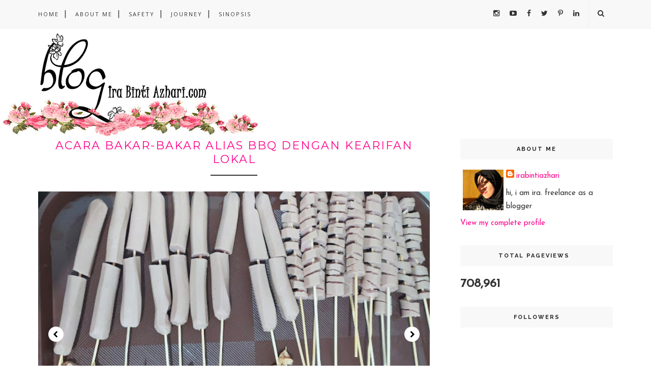

--- FILE ---
content_type: text/html; charset=UTF-8
request_url: https://www.irabintiazhari.com/b/stats?style=BLACK_TRANSPARENT&timeRange=ALL_TIME&token=APq4FmAeV-kfSi7CS3AwF_Op4Z6-RGMg8A6iilI9SWGKdSjEfSslGGjXLYYTXuM-zU0_cvkq5-f1sn4ZeBA0IXU4R2ES-HIq4g
body_size: 43
content:
{"total":708961,"sparklineOptions":{"backgroundColor":{"fillOpacity":0.1,"fill":"#000000"},"series":[{"areaOpacity":0.3,"color":"#202020"}]},"sparklineData":[[0,15],[1,21],[2,19],[3,17],[4,21],[5,18],[6,22],[7,17],[8,15],[9,11],[10,14],[11,36],[12,28],[13,54],[14,13],[15,17],[16,38],[17,34],[18,39],[19,20],[20,19],[21,16],[22,24],[23,50],[24,19],[25,15],[26,19],[27,46],[28,99],[29,41]],"nextTickMs":257142}